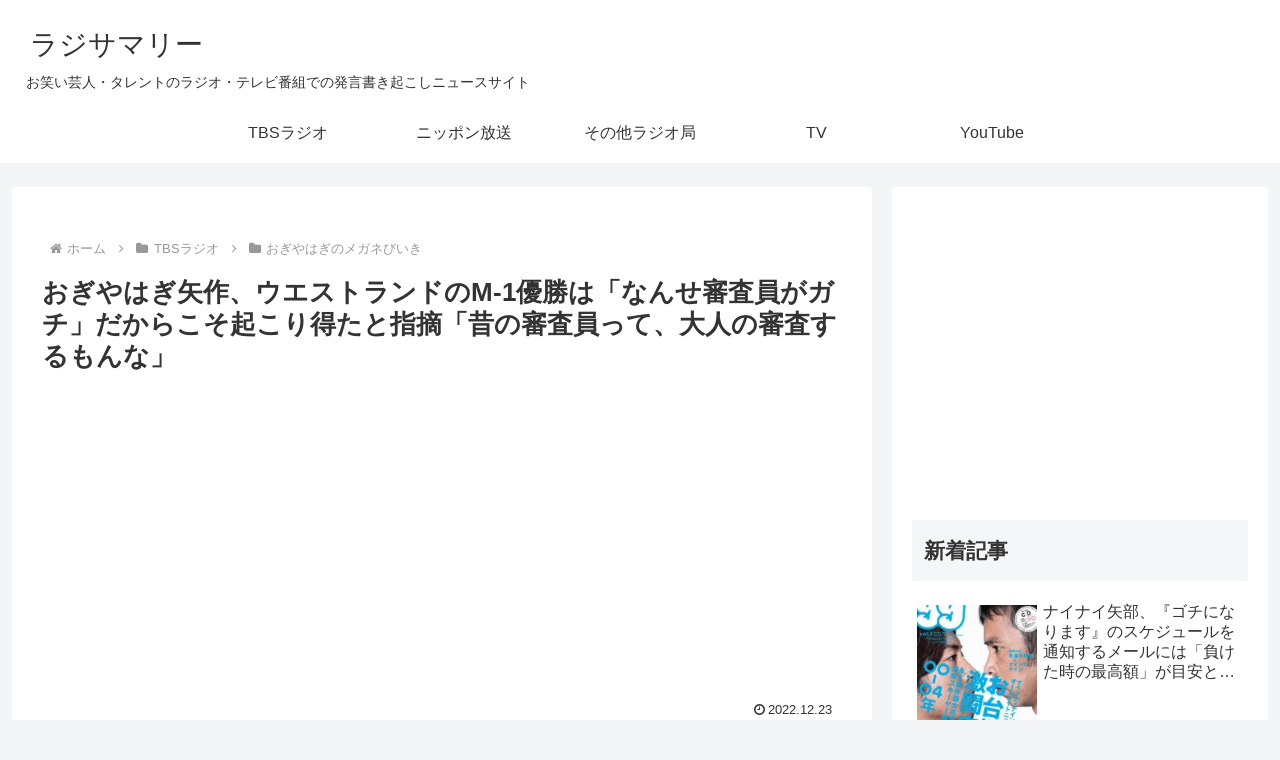

--- FILE ---
content_type: text/html; charset=utf-8
request_url: https://www.google.com/recaptcha/api2/anchor?ar=1&k=6LdeQxYbAAAAAJXnjADKzqdwQd__EfMJeQGMUhcK&co=aHR0cHM6Ly9yYWRzdW0uY29tOjQ0Mw..&hl=en&v=PoyoqOPhxBO7pBk68S4YbpHZ&size=invisible&anchor-ms=20000&execute-ms=30000&cb=p0whidm9nq4m
body_size: 48672
content:
<!DOCTYPE HTML><html dir="ltr" lang="en"><head><meta http-equiv="Content-Type" content="text/html; charset=UTF-8">
<meta http-equiv="X-UA-Compatible" content="IE=edge">
<title>reCAPTCHA</title>
<style type="text/css">
/* cyrillic-ext */
@font-face {
  font-family: 'Roboto';
  font-style: normal;
  font-weight: 400;
  font-stretch: 100%;
  src: url(//fonts.gstatic.com/s/roboto/v48/KFO7CnqEu92Fr1ME7kSn66aGLdTylUAMa3GUBHMdazTgWw.woff2) format('woff2');
  unicode-range: U+0460-052F, U+1C80-1C8A, U+20B4, U+2DE0-2DFF, U+A640-A69F, U+FE2E-FE2F;
}
/* cyrillic */
@font-face {
  font-family: 'Roboto';
  font-style: normal;
  font-weight: 400;
  font-stretch: 100%;
  src: url(//fonts.gstatic.com/s/roboto/v48/KFO7CnqEu92Fr1ME7kSn66aGLdTylUAMa3iUBHMdazTgWw.woff2) format('woff2');
  unicode-range: U+0301, U+0400-045F, U+0490-0491, U+04B0-04B1, U+2116;
}
/* greek-ext */
@font-face {
  font-family: 'Roboto';
  font-style: normal;
  font-weight: 400;
  font-stretch: 100%;
  src: url(//fonts.gstatic.com/s/roboto/v48/KFO7CnqEu92Fr1ME7kSn66aGLdTylUAMa3CUBHMdazTgWw.woff2) format('woff2');
  unicode-range: U+1F00-1FFF;
}
/* greek */
@font-face {
  font-family: 'Roboto';
  font-style: normal;
  font-weight: 400;
  font-stretch: 100%;
  src: url(//fonts.gstatic.com/s/roboto/v48/KFO7CnqEu92Fr1ME7kSn66aGLdTylUAMa3-UBHMdazTgWw.woff2) format('woff2');
  unicode-range: U+0370-0377, U+037A-037F, U+0384-038A, U+038C, U+038E-03A1, U+03A3-03FF;
}
/* math */
@font-face {
  font-family: 'Roboto';
  font-style: normal;
  font-weight: 400;
  font-stretch: 100%;
  src: url(//fonts.gstatic.com/s/roboto/v48/KFO7CnqEu92Fr1ME7kSn66aGLdTylUAMawCUBHMdazTgWw.woff2) format('woff2');
  unicode-range: U+0302-0303, U+0305, U+0307-0308, U+0310, U+0312, U+0315, U+031A, U+0326-0327, U+032C, U+032F-0330, U+0332-0333, U+0338, U+033A, U+0346, U+034D, U+0391-03A1, U+03A3-03A9, U+03B1-03C9, U+03D1, U+03D5-03D6, U+03F0-03F1, U+03F4-03F5, U+2016-2017, U+2034-2038, U+203C, U+2040, U+2043, U+2047, U+2050, U+2057, U+205F, U+2070-2071, U+2074-208E, U+2090-209C, U+20D0-20DC, U+20E1, U+20E5-20EF, U+2100-2112, U+2114-2115, U+2117-2121, U+2123-214F, U+2190, U+2192, U+2194-21AE, U+21B0-21E5, U+21F1-21F2, U+21F4-2211, U+2213-2214, U+2216-22FF, U+2308-230B, U+2310, U+2319, U+231C-2321, U+2336-237A, U+237C, U+2395, U+239B-23B7, U+23D0, U+23DC-23E1, U+2474-2475, U+25AF, U+25B3, U+25B7, U+25BD, U+25C1, U+25CA, U+25CC, U+25FB, U+266D-266F, U+27C0-27FF, U+2900-2AFF, U+2B0E-2B11, U+2B30-2B4C, U+2BFE, U+3030, U+FF5B, U+FF5D, U+1D400-1D7FF, U+1EE00-1EEFF;
}
/* symbols */
@font-face {
  font-family: 'Roboto';
  font-style: normal;
  font-weight: 400;
  font-stretch: 100%;
  src: url(//fonts.gstatic.com/s/roboto/v48/KFO7CnqEu92Fr1ME7kSn66aGLdTylUAMaxKUBHMdazTgWw.woff2) format('woff2');
  unicode-range: U+0001-000C, U+000E-001F, U+007F-009F, U+20DD-20E0, U+20E2-20E4, U+2150-218F, U+2190, U+2192, U+2194-2199, U+21AF, U+21E6-21F0, U+21F3, U+2218-2219, U+2299, U+22C4-22C6, U+2300-243F, U+2440-244A, U+2460-24FF, U+25A0-27BF, U+2800-28FF, U+2921-2922, U+2981, U+29BF, U+29EB, U+2B00-2BFF, U+4DC0-4DFF, U+FFF9-FFFB, U+10140-1018E, U+10190-1019C, U+101A0, U+101D0-101FD, U+102E0-102FB, U+10E60-10E7E, U+1D2C0-1D2D3, U+1D2E0-1D37F, U+1F000-1F0FF, U+1F100-1F1AD, U+1F1E6-1F1FF, U+1F30D-1F30F, U+1F315, U+1F31C, U+1F31E, U+1F320-1F32C, U+1F336, U+1F378, U+1F37D, U+1F382, U+1F393-1F39F, U+1F3A7-1F3A8, U+1F3AC-1F3AF, U+1F3C2, U+1F3C4-1F3C6, U+1F3CA-1F3CE, U+1F3D4-1F3E0, U+1F3ED, U+1F3F1-1F3F3, U+1F3F5-1F3F7, U+1F408, U+1F415, U+1F41F, U+1F426, U+1F43F, U+1F441-1F442, U+1F444, U+1F446-1F449, U+1F44C-1F44E, U+1F453, U+1F46A, U+1F47D, U+1F4A3, U+1F4B0, U+1F4B3, U+1F4B9, U+1F4BB, U+1F4BF, U+1F4C8-1F4CB, U+1F4D6, U+1F4DA, U+1F4DF, U+1F4E3-1F4E6, U+1F4EA-1F4ED, U+1F4F7, U+1F4F9-1F4FB, U+1F4FD-1F4FE, U+1F503, U+1F507-1F50B, U+1F50D, U+1F512-1F513, U+1F53E-1F54A, U+1F54F-1F5FA, U+1F610, U+1F650-1F67F, U+1F687, U+1F68D, U+1F691, U+1F694, U+1F698, U+1F6AD, U+1F6B2, U+1F6B9-1F6BA, U+1F6BC, U+1F6C6-1F6CF, U+1F6D3-1F6D7, U+1F6E0-1F6EA, U+1F6F0-1F6F3, U+1F6F7-1F6FC, U+1F700-1F7FF, U+1F800-1F80B, U+1F810-1F847, U+1F850-1F859, U+1F860-1F887, U+1F890-1F8AD, U+1F8B0-1F8BB, U+1F8C0-1F8C1, U+1F900-1F90B, U+1F93B, U+1F946, U+1F984, U+1F996, U+1F9E9, U+1FA00-1FA6F, U+1FA70-1FA7C, U+1FA80-1FA89, U+1FA8F-1FAC6, U+1FACE-1FADC, U+1FADF-1FAE9, U+1FAF0-1FAF8, U+1FB00-1FBFF;
}
/* vietnamese */
@font-face {
  font-family: 'Roboto';
  font-style: normal;
  font-weight: 400;
  font-stretch: 100%;
  src: url(//fonts.gstatic.com/s/roboto/v48/KFO7CnqEu92Fr1ME7kSn66aGLdTylUAMa3OUBHMdazTgWw.woff2) format('woff2');
  unicode-range: U+0102-0103, U+0110-0111, U+0128-0129, U+0168-0169, U+01A0-01A1, U+01AF-01B0, U+0300-0301, U+0303-0304, U+0308-0309, U+0323, U+0329, U+1EA0-1EF9, U+20AB;
}
/* latin-ext */
@font-face {
  font-family: 'Roboto';
  font-style: normal;
  font-weight: 400;
  font-stretch: 100%;
  src: url(//fonts.gstatic.com/s/roboto/v48/KFO7CnqEu92Fr1ME7kSn66aGLdTylUAMa3KUBHMdazTgWw.woff2) format('woff2');
  unicode-range: U+0100-02BA, U+02BD-02C5, U+02C7-02CC, U+02CE-02D7, U+02DD-02FF, U+0304, U+0308, U+0329, U+1D00-1DBF, U+1E00-1E9F, U+1EF2-1EFF, U+2020, U+20A0-20AB, U+20AD-20C0, U+2113, U+2C60-2C7F, U+A720-A7FF;
}
/* latin */
@font-face {
  font-family: 'Roboto';
  font-style: normal;
  font-weight: 400;
  font-stretch: 100%;
  src: url(//fonts.gstatic.com/s/roboto/v48/KFO7CnqEu92Fr1ME7kSn66aGLdTylUAMa3yUBHMdazQ.woff2) format('woff2');
  unicode-range: U+0000-00FF, U+0131, U+0152-0153, U+02BB-02BC, U+02C6, U+02DA, U+02DC, U+0304, U+0308, U+0329, U+2000-206F, U+20AC, U+2122, U+2191, U+2193, U+2212, U+2215, U+FEFF, U+FFFD;
}
/* cyrillic-ext */
@font-face {
  font-family: 'Roboto';
  font-style: normal;
  font-weight: 500;
  font-stretch: 100%;
  src: url(//fonts.gstatic.com/s/roboto/v48/KFO7CnqEu92Fr1ME7kSn66aGLdTylUAMa3GUBHMdazTgWw.woff2) format('woff2');
  unicode-range: U+0460-052F, U+1C80-1C8A, U+20B4, U+2DE0-2DFF, U+A640-A69F, U+FE2E-FE2F;
}
/* cyrillic */
@font-face {
  font-family: 'Roboto';
  font-style: normal;
  font-weight: 500;
  font-stretch: 100%;
  src: url(//fonts.gstatic.com/s/roboto/v48/KFO7CnqEu92Fr1ME7kSn66aGLdTylUAMa3iUBHMdazTgWw.woff2) format('woff2');
  unicode-range: U+0301, U+0400-045F, U+0490-0491, U+04B0-04B1, U+2116;
}
/* greek-ext */
@font-face {
  font-family: 'Roboto';
  font-style: normal;
  font-weight: 500;
  font-stretch: 100%;
  src: url(//fonts.gstatic.com/s/roboto/v48/KFO7CnqEu92Fr1ME7kSn66aGLdTylUAMa3CUBHMdazTgWw.woff2) format('woff2');
  unicode-range: U+1F00-1FFF;
}
/* greek */
@font-face {
  font-family: 'Roboto';
  font-style: normal;
  font-weight: 500;
  font-stretch: 100%;
  src: url(//fonts.gstatic.com/s/roboto/v48/KFO7CnqEu92Fr1ME7kSn66aGLdTylUAMa3-UBHMdazTgWw.woff2) format('woff2');
  unicode-range: U+0370-0377, U+037A-037F, U+0384-038A, U+038C, U+038E-03A1, U+03A3-03FF;
}
/* math */
@font-face {
  font-family: 'Roboto';
  font-style: normal;
  font-weight: 500;
  font-stretch: 100%;
  src: url(//fonts.gstatic.com/s/roboto/v48/KFO7CnqEu92Fr1ME7kSn66aGLdTylUAMawCUBHMdazTgWw.woff2) format('woff2');
  unicode-range: U+0302-0303, U+0305, U+0307-0308, U+0310, U+0312, U+0315, U+031A, U+0326-0327, U+032C, U+032F-0330, U+0332-0333, U+0338, U+033A, U+0346, U+034D, U+0391-03A1, U+03A3-03A9, U+03B1-03C9, U+03D1, U+03D5-03D6, U+03F0-03F1, U+03F4-03F5, U+2016-2017, U+2034-2038, U+203C, U+2040, U+2043, U+2047, U+2050, U+2057, U+205F, U+2070-2071, U+2074-208E, U+2090-209C, U+20D0-20DC, U+20E1, U+20E5-20EF, U+2100-2112, U+2114-2115, U+2117-2121, U+2123-214F, U+2190, U+2192, U+2194-21AE, U+21B0-21E5, U+21F1-21F2, U+21F4-2211, U+2213-2214, U+2216-22FF, U+2308-230B, U+2310, U+2319, U+231C-2321, U+2336-237A, U+237C, U+2395, U+239B-23B7, U+23D0, U+23DC-23E1, U+2474-2475, U+25AF, U+25B3, U+25B7, U+25BD, U+25C1, U+25CA, U+25CC, U+25FB, U+266D-266F, U+27C0-27FF, U+2900-2AFF, U+2B0E-2B11, U+2B30-2B4C, U+2BFE, U+3030, U+FF5B, U+FF5D, U+1D400-1D7FF, U+1EE00-1EEFF;
}
/* symbols */
@font-face {
  font-family: 'Roboto';
  font-style: normal;
  font-weight: 500;
  font-stretch: 100%;
  src: url(//fonts.gstatic.com/s/roboto/v48/KFO7CnqEu92Fr1ME7kSn66aGLdTylUAMaxKUBHMdazTgWw.woff2) format('woff2');
  unicode-range: U+0001-000C, U+000E-001F, U+007F-009F, U+20DD-20E0, U+20E2-20E4, U+2150-218F, U+2190, U+2192, U+2194-2199, U+21AF, U+21E6-21F0, U+21F3, U+2218-2219, U+2299, U+22C4-22C6, U+2300-243F, U+2440-244A, U+2460-24FF, U+25A0-27BF, U+2800-28FF, U+2921-2922, U+2981, U+29BF, U+29EB, U+2B00-2BFF, U+4DC0-4DFF, U+FFF9-FFFB, U+10140-1018E, U+10190-1019C, U+101A0, U+101D0-101FD, U+102E0-102FB, U+10E60-10E7E, U+1D2C0-1D2D3, U+1D2E0-1D37F, U+1F000-1F0FF, U+1F100-1F1AD, U+1F1E6-1F1FF, U+1F30D-1F30F, U+1F315, U+1F31C, U+1F31E, U+1F320-1F32C, U+1F336, U+1F378, U+1F37D, U+1F382, U+1F393-1F39F, U+1F3A7-1F3A8, U+1F3AC-1F3AF, U+1F3C2, U+1F3C4-1F3C6, U+1F3CA-1F3CE, U+1F3D4-1F3E0, U+1F3ED, U+1F3F1-1F3F3, U+1F3F5-1F3F7, U+1F408, U+1F415, U+1F41F, U+1F426, U+1F43F, U+1F441-1F442, U+1F444, U+1F446-1F449, U+1F44C-1F44E, U+1F453, U+1F46A, U+1F47D, U+1F4A3, U+1F4B0, U+1F4B3, U+1F4B9, U+1F4BB, U+1F4BF, U+1F4C8-1F4CB, U+1F4D6, U+1F4DA, U+1F4DF, U+1F4E3-1F4E6, U+1F4EA-1F4ED, U+1F4F7, U+1F4F9-1F4FB, U+1F4FD-1F4FE, U+1F503, U+1F507-1F50B, U+1F50D, U+1F512-1F513, U+1F53E-1F54A, U+1F54F-1F5FA, U+1F610, U+1F650-1F67F, U+1F687, U+1F68D, U+1F691, U+1F694, U+1F698, U+1F6AD, U+1F6B2, U+1F6B9-1F6BA, U+1F6BC, U+1F6C6-1F6CF, U+1F6D3-1F6D7, U+1F6E0-1F6EA, U+1F6F0-1F6F3, U+1F6F7-1F6FC, U+1F700-1F7FF, U+1F800-1F80B, U+1F810-1F847, U+1F850-1F859, U+1F860-1F887, U+1F890-1F8AD, U+1F8B0-1F8BB, U+1F8C0-1F8C1, U+1F900-1F90B, U+1F93B, U+1F946, U+1F984, U+1F996, U+1F9E9, U+1FA00-1FA6F, U+1FA70-1FA7C, U+1FA80-1FA89, U+1FA8F-1FAC6, U+1FACE-1FADC, U+1FADF-1FAE9, U+1FAF0-1FAF8, U+1FB00-1FBFF;
}
/* vietnamese */
@font-face {
  font-family: 'Roboto';
  font-style: normal;
  font-weight: 500;
  font-stretch: 100%;
  src: url(//fonts.gstatic.com/s/roboto/v48/KFO7CnqEu92Fr1ME7kSn66aGLdTylUAMa3OUBHMdazTgWw.woff2) format('woff2');
  unicode-range: U+0102-0103, U+0110-0111, U+0128-0129, U+0168-0169, U+01A0-01A1, U+01AF-01B0, U+0300-0301, U+0303-0304, U+0308-0309, U+0323, U+0329, U+1EA0-1EF9, U+20AB;
}
/* latin-ext */
@font-face {
  font-family: 'Roboto';
  font-style: normal;
  font-weight: 500;
  font-stretch: 100%;
  src: url(//fonts.gstatic.com/s/roboto/v48/KFO7CnqEu92Fr1ME7kSn66aGLdTylUAMa3KUBHMdazTgWw.woff2) format('woff2');
  unicode-range: U+0100-02BA, U+02BD-02C5, U+02C7-02CC, U+02CE-02D7, U+02DD-02FF, U+0304, U+0308, U+0329, U+1D00-1DBF, U+1E00-1E9F, U+1EF2-1EFF, U+2020, U+20A0-20AB, U+20AD-20C0, U+2113, U+2C60-2C7F, U+A720-A7FF;
}
/* latin */
@font-face {
  font-family: 'Roboto';
  font-style: normal;
  font-weight: 500;
  font-stretch: 100%;
  src: url(//fonts.gstatic.com/s/roboto/v48/KFO7CnqEu92Fr1ME7kSn66aGLdTylUAMa3yUBHMdazQ.woff2) format('woff2');
  unicode-range: U+0000-00FF, U+0131, U+0152-0153, U+02BB-02BC, U+02C6, U+02DA, U+02DC, U+0304, U+0308, U+0329, U+2000-206F, U+20AC, U+2122, U+2191, U+2193, U+2212, U+2215, U+FEFF, U+FFFD;
}
/* cyrillic-ext */
@font-face {
  font-family: 'Roboto';
  font-style: normal;
  font-weight: 900;
  font-stretch: 100%;
  src: url(//fonts.gstatic.com/s/roboto/v48/KFO7CnqEu92Fr1ME7kSn66aGLdTylUAMa3GUBHMdazTgWw.woff2) format('woff2');
  unicode-range: U+0460-052F, U+1C80-1C8A, U+20B4, U+2DE0-2DFF, U+A640-A69F, U+FE2E-FE2F;
}
/* cyrillic */
@font-face {
  font-family: 'Roboto';
  font-style: normal;
  font-weight: 900;
  font-stretch: 100%;
  src: url(//fonts.gstatic.com/s/roboto/v48/KFO7CnqEu92Fr1ME7kSn66aGLdTylUAMa3iUBHMdazTgWw.woff2) format('woff2');
  unicode-range: U+0301, U+0400-045F, U+0490-0491, U+04B0-04B1, U+2116;
}
/* greek-ext */
@font-face {
  font-family: 'Roboto';
  font-style: normal;
  font-weight: 900;
  font-stretch: 100%;
  src: url(//fonts.gstatic.com/s/roboto/v48/KFO7CnqEu92Fr1ME7kSn66aGLdTylUAMa3CUBHMdazTgWw.woff2) format('woff2');
  unicode-range: U+1F00-1FFF;
}
/* greek */
@font-face {
  font-family: 'Roboto';
  font-style: normal;
  font-weight: 900;
  font-stretch: 100%;
  src: url(//fonts.gstatic.com/s/roboto/v48/KFO7CnqEu92Fr1ME7kSn66aGLdTylUAMa3-UBHMdazTgWw.woff2) format('woff2');
  unicode-range: U+0370-0377, U+037A-037F, U+0384-038A, U+038C, U+038E-03A1, U+03A3-03FF;
}
/* math */
@font-face {
  font-family: 'Roboto';
  font-style: normal;
  font-weight: 900;
  font-stretch: 100%;
  src: url(//fonts.gstatic.com/s/roboto/v48/KFO7CnqEu92Fr1ME7kSn66aGLdTylUAMawCUBHMdazTgWw.woff2) format('woff2');
  unicode-range: U+0302-0303, U+0305, U+0307-0308, U+0310, U+0312, U+0315, U+031A, U+0326-0327, U+032C, U+032F-0330, U+0332-0333, U+0338, U+033A, U+0346, U+034D, U+0391-03A1, U+03A3-03A9, U+03B1-03C9, U+03D1, U+03D5-03D6, U+03F0-03F1, U+03F4-03F5, U+2016-2017, U+2034-2038, U+203C, U+2040, U+2043, U+2047, U+2050, U+2057, U+205F, U+2070-2071, U+2074-208E, U+2090-209C, U+20D0-20DC, U+20E1, U+20E5-20EF, U+2100-2112, U+2114-2115, U+2117-2121, U+2123-214F, U+2190, U+2192, U+2194-21AE, U+21B0-21E5, U+21F1-21F2, U+21F4-2211, U+2213-2214, U+2216-22FF, U+2308-230B, U+2310, U+2319, U+231C-2321, U+2336-237A, U+237C, U+2395, U+239B-23B7, U+23D0, U+23DC-23E1, U+2474-2475, U+25AF, U+25B3, U+25B7, U+25BD, U+25C1, U+25CA, U+25CC, U+25FB, U+266D-266F, U+27C0-27FF, U+2900-2AFF, U+2B0E-2B11, U+2B30-2B4C, U+2BFE, U+3030, U+FF5B, U+FF5D, U+1D400-1D7FF, U+1EE00-1EEFF;
}
/* symbols */
@font-face {
  font-family: 'Roboto';
  font-style: normal;
  font-weight: 900;
  font-stretch: 100%;
  src: url(//fonts.gstatic.com/s/roboto/v48/KFO7CnqEu92Fr1ME7kSn66aGLdTylUAMaxKUBHMdazTgWw.woff2) format('woff2');
  unicode-range: U+0001-000C, U+000E-001F, U+007F-009F, U+20DD-20E0, U+20E2-20E4, U+2150-218F, U+2190, U+2192, U+2194-2199, U+21AF, U+21E6-21F0, U+21F3, U+2218-2219, U+2299, U+22C4-22C6, U+2300-243F, U+2440-244A, U+2460-24FF, U+25A0-27BF, U+2800-28FF, U+2921-2922, U+2981, U+29BF, U+29EB, U+2B00-2BFF, U+4DC0-4DFF, U+FFF9-FFFB, U+10140-1018E, U+10190-1019C, U+101A0, U+101D0-101FD, U+102E0-102FB, U+10E60-10E7E, U+1D2C0-1D2D3, U+1D2E0-1D37F, U+1F000-1F0FF, U+1F100-1F1AD, U+1F1E6-1F1FF, U+1F30D-1F30F, U+1F315, U+1F31C, U+1F31E, U+1F320-1F32C, U+1F336, U+1F378, U+1F37D, U+1F382, U+1F393-1F39F, U+1F3A7-1F3A8, U+1F3AC-1F3AF, U+1F3C2, U+1F3C4-1F3C6, U+1F3CA-1F3CE, U+1F3D4-1F3E0, U+1F3ED, U+1F3F1-1F3F3, U+1F3F5-1F3F7, U+1F408, U+1F415, U+1F41F, U+1F426, U+1F43F, U+1F441-1F442, U+1F444, U+1F446-1F449, U+1F44C-1F44E, U+1F453, U+1F46A, U+1F47D, U+1F4A3, U+1F4B0, U+1F4B3, U+1F4B9, U+1F4BB, U+1F4BF, U+1F4C8-1F4CB, U+1F4D6, U+1F4DA, U+1F4DF, U+1F4E3-1F4E6, U+1F4EA-1F4ED, U+1F4F7, U+1F4F9-1F4FB, U+1F4FD-1F4FE, U+1F503, U+1F507-1F50B, U+1F50D, U+1F512-1F513, U+1F53E-1F54A, U+1F54F-1F5FA, U+1F610, U+1F650-1F67F, U+1F687, U+1F68D, U+1F691, U+1F694, U+1F698, U+1F6AD, U+1F6B2, U+1F6B9-1F6BA, U+1F6BC, U+1F6C6-1F6CF, U+1F6D3-1F6D7, U+1F6E0-1F6EA, U+1F6F0-1F6F3, U+1F6F7-1F6FC, U+1F700-1F7FF, U+1F800-1F80B, U+1F810-1F847, U+1F850-1F859, U+1F860-1F887, U+1F890-1F8AD, U+1F8B0-1F8BB, U+1F8C0-1F8C1, U+1F900-1F90B, U+1F93B, U+1F946, U+1F984, U+1F996, U+1F9E9, U+1FA00-1FA6F, U+1FA70-1FA7C, U+1FA80-1FA89, U+1FA8F-1FAC6, U+1FACE-1FADC, U+1FADF-1FAE9, U+1FAF0-1FAF8, U+1FB00-1FBFF;
}
/* vietnamese */
@font-face {
  font-family: 'Roboto';
  font-style: normal;
  font-weight: 900;
  font-stretch: 100%;
  src: url(//fonts.gstatic.com/s/roboto/v48/KFO7CnqEu92Fr1ME7kSn66aGLdTylUAMa3OUBHMdazTgWw.woff2) format('woff2');
  unicode-range: U+0102-0103, U+0110-0111, U+0128-0129, U+0168-0169, U+01A0-01A1, U+01AF-01B0, U+0300-0301, U+0303-0304, U+0308-0309, U+0323, U+0329, U+1EA0-1EF9, U+20AB;
}
/* latin-ext */
@font-face {
  font-family: 'Roboto';
  font-style: normal;
  font-weight: 900;
  font-stretch: 100%;
  src: url(//fonts.gstatic.com/s/roboto/v48/KFO7CnqEu92Fr1ME7kSn66aGLdTylUAMa3KUBHMdazTgWw.woff2) format('woff2');
  unicode-range: U+0100-02BA, U+02BD-02C5, U+02C7-02CC, U+02CE-02D7, U+02DD-02FF, U+0304, U+0308, U+0329, U+1D00-1DBF, U+1E00-1E9F, U+1EF2-1EFF, U+2020, U+20A0-20AB, U+20AD-20C0, U+2113, U+2C60-2C7F, U+A720-A7FF;
}
/* latin */
@font-face {
  font-family: 'Roboto';
  font-style: normal;
  font-weight: 900;
  font-stretch: 100%;
  src: url(//fonts.gstatic.com/s/roboto/v48/KFO7CnqEu92Fr1ME7kSn66aGLdTylUAMa3yUBHMdazQ.woff2) format('woff2');
  unicode-range: U+0000-00FF, U+0131, U+0152-0153, U+02BB-02BC, U+02C6, U+02DA, U+02DC, U+0304, U+0308, U+0329, U+2000-206F, U+20AC, U+2122, U+2191, U+2193, U+2212, U+2215, U+FEFF, U+FFFD;
}

</style>
<link rel="stylesheet" type="text/css" href="https://www.gstatic.com/recaptcha/releases/PoyoqOPhxBO7pBk68S4YbpHZ/styles__ltr.css">
<script nonce="sG4Z7nGGa44iKq-ukkfJ1Q" type="text/javascript">window['__recaptcha_api'] = 'https://www.google.com/recaptcha/api2/';</script>
<script type="text/javascript" src="https://www.gstatic.com/recaptcha/releases/PoyoqOPhxBO7pBk68S4YbpHZ/recaptcha__en.js" nonce="sG4Z7nGGa44iKq-ukkfJ1Q">
      
    </script></head>
<body><div id="rc-anchor-alert" class="rc-anchor-alert"></div>
<input type="hidden" id="recaptcha-token" value="[base64]">
<script type="text/javascript" nonce="sG4Z7nGGa44iKq-ukkfJ1Q">
      recaptcha.anchor.Main.init("[\x22ainput\x22,[\x22bgdata\x22,\x22\x22,\[base64]/[base64]/[base64]/bmV3IHJbeF0oY1swXSk6RT09Mj9uZXcgclt4XShjWzBdLGNbMV0pOkU9PTM/bmV3IHJbeF0oY1swXSxjWzFdLGNbMl0pOkU9PTQ/[base64]/[base64]/[base64]/[base64]/[base64]/[base64]/[base64]/[base64]\x22,\[base64]\x22,\x22QC1QJcKZw5nCojJbw5bDuMKFw4fCqGogcMOSfx04ch0Jw7cvc1ZSYMKyw49AF2hua2PDhcKtw4/Cl8K4w6tHVwguwrPCqDrClijDh8OLwqwyBsOlEVJnw51QM8KnwpguIcOgw40uwo3DiUzCksOSA8OCX8KVNsKSccK9V8OiwrwXDxLDg3zDlBgCwr9rwpI3AW4kHMKjFcORGcO0TMO8ZsOHwoPCgV/CgsKawq0casOcKsKbwpQZNMKbdcOMwq3DuTg8woEQaBPDg8KAXsOHDMOtwohZw6HCp8OABQZOXcKyM8OLRcKOMgBBGsKFw6bCizvDlMOswpNHD8KxA14qZMOEwoLCgsOmdMOGw4URAcONw5IMQXXDlULDn8O/[base64]/DvURrwo/DugDCoFVuwo7CoA0DHzTDikp2wq3Du3TCj8KowrwITsKawqpUOyvDgTzDvU9+PcKsw5sUXcOpCBksLD5YJgjCgmRUJMO4KsOdwrEDGXkUwr0DwpzCpXd4GMOQf8KRfC/[base64]/[base64]/[base64]/NMOsw6QTw5lGb3bCnMOlwodMJR/CoD5UwrHDscKPM8OGwpR7MMKjwonDsMOkw73DgTDCuMKDwp94RirDr8KqQsKbA8KPTS1pETV0LwzCucKRw4/CrjjDu8KtwrZGccOPwpdqMcKzfMOoPsONEE/DuWrDoMOpPEnDr8KFJWIlfsKzLjlrcsKoOSfDisOuw6I4w6jCosOuwpYzwrQNwqHDh0LDp3rCtsK0FcKEMDvDmMK4MkPCm8KfDsKbw60Xw4VIT2szwr0qEgfCgcKNw4XDu01fwoRgQMK5EcO1H8K/wr8bOGI3wrnDlcKtAMKWw5/ChMOxWmBTTMKlw7/DiMK7w5fCo8KlT0nCrMKTw4fCm3vDjR/DnicweRjDqcOdwqUWBsKVw5J8CcOIHsOswrwWZlXCqzzCiE/ClGzDv8OKBhnChDQZw5rCqg3Ci8OhMUYSw73ClMOdw44fw6RNDFFbUC9sd8KOw6Z2w4Egw4LDixl0w4Isw51cwqs+wqfCscK5I8OvIlhWGMKPwp58GMO8w4fDocKaw5VwIsOrw7ZxagR8CsKwQX/ChMKYwoJMw5h6w7LDrcOZMMKASXnDnMOlwqgoH8OKYglFM8KSXFEmBmsaXsKUVk/[base64]/DjSFow7ogEA7CmkwxBcOCw5Rhw5XCssOKUsO/Ez/Dh0pwwqrDrMKKT0J7w6nCjm0vw6zCvkfDj8Kyw5AQK8KlwrhCXcOCdRfCqRFQwpxow5lIwqHDnQrDrcOuPg7DgGnDgRDDrnHCp3FbwqY9fnjCuybCjAoVbMKqw4jDsMKbDSTCuUFiw6XCisOhwpNvbmnDkMKyGcKWIsOpw7BVAg/DqsKPTEDCucKOFWscEcOdw4LDmQ7Cq8Knwo7Cgi/CrEcYw5fDncK8dMK2w4TDucKIw5fCs23DnSwuG8OkO0zCokLDu0ApCMK9Lhk+w5lhPA5/JMOwwqDCvcKXX8K6w7nDrHIiwoYawqTCsBHDu8OswpRMwqLDgSrDoTPDumNKWsOOL2DCkCbDrB3CmsOcw50Fw6fCtMOjMg7DjjVuw61qbcK3KxTDqwsubXrDtcKBeWpywoxEw79/wqEnwptKa8KMMsOuw6sxwq4iMsKBfMO/wrc9w4LDlX93wrl5wrbDssK7w7jCvTFrw6LCtsOLG8Kww53ChcOGw64XajkfE8O9dMONEA8TwrYQJcO6wo/DmjUMKyjCtcKBwqRUGsK0WF3Dg8KpPm1cwolYwpjDpVvCjnpuBjjCmMKIE8KowqMBZAx2MxAASsKOw595E8O3FsOWZBJKw5TDlcKtwpUqMUzCizzCl8KANzlSYMK+OwrCqUPCn194dwc/w57Cg8KHwqnDgE7CocOFwrQ0DcK8w7jDkGjCncKVfMK6w4IaAMKwwr/DpQ/DmR3Cj8KCw6rCsh3DhMKcaMOKw4nCtUMYGMKEwptCSsOoRTNmbcK8w7MNwpJVw6PDiVUmwp/DkFBgaF8HAsKzHAYxCkbDk3dITT9rPTU6YibCnxzDrA3CpBrDsMKhHTTDow/DjSptw6HDkTsMwrF1w6zDsXfDs31OeG3Du0ogworDoGTDm8OUV1/[base64]/ChsOpHsKRImMrLBjCtMOew4XDgANORyJ5JMOfPzQHwqzDvxbCgcOewqDDh8OUw7vCpDPDpwZKw5HDnhvDrnsfw4LCqsKoQcK4w53DkcOkw6ERwphyw4jDi3Yjw4tawpNrdcKDwpLDj8O/ZsKWwpHDkAzDu8KEw4jCtcK5KCnCnsOHw4hHw71sw5J6w4Mdw6PDh2/CtcK8w6PDqsKlw7vDv8ONw51pwqPDkX3Dl3M6w43DqzfCssO1BAQcXwnDpX7CiFkkPF1Ow6nCs8KLw7/DlMKEIcOPHTETw5h6w4V/w7TDqcOYw6RTD8KhVF4mE8Ofw64sw6wDVh5Qw58mVcOZw7AzwrrDvMKCw5MxworDjsOnZsOqDsKbXMK6w73DhMONwrITZhQlU3UCQ8OBw6zCpsK1wqjDosKow4wbwoZKBE4AWwzCvh9Yw74qHMONwp7CsSvDncKqcx7CicKMwq7Cn8KPA8O/w4fDt8OJw53DpUnCr0QRwp7DlMO0wrkgw70Yw4LCu8O4w5QQXcK7MsOeGsK1w5vDm1U8aHgGw6fCrD0VwpzCkcO0wpt7CMOBw4UPw5zCi8K3w5xiwoQqcixlLMKFw4tjwqAhbFvDl8KhCUMiw5M4D0zCmcOlw7dWO8KjwqPDky8Xw4Nxw4/[base64]/[base64]/[base64]/DnTnCgcO+w4bDvADDqsONNsOAN8KWw6gIU08Aw5dvwpsaaU/DpmvCp1fDli3ClhbCu8KpCMOIw5ZswrLCj0bDrcKSw6xxwoXCu8O+JkRkNsOhCsKGwqgjwq8gw5ghEkDDjRHDjcOxXgDDvcO1bVIUw7BtaMOqw60pw5dWdUsYw7bDkzvDlwbDlcOtMsOfO2bDuitMf8KbwqbDuMOTwqrCih9rORzDgUHClMKiw7vDkjrCsR/CkMKbAhrDjGnCl3jDsD7CnlDDj8ObwqgcRMKsd2DCs3NxWxbCrcK5w6Iuwp0GZcORwq92woPCvcOAwpIZwrbDisOfw63Ctn7CgSMUwrzDhgHCmC04QXZDfmoFwrluYcO9wrlRw4xIwoPDoy/DjnFULgJMw73CjsOdAi8GwoTCpsKIw57ClMKZEm3CncKDFE7CjzfDunrDvMOlw7nCnjFpw7QTXAxKN8KvOmfDr38meUjCncKcwoHDtsKGfjTDsMOzw4g1C8Kww5TDl8Oiw6/ChcKnVMOHw4pcwqkWwqXCjMO2wr/DvcKfwqLDl8KUwrXDhUV5UBvCjMOXTsO8D2FSwqFbwpLCscKRw6TDqTzCn8KcwofDuTNHKQktD1XCsWHDq8O0w68/[base64]/[base64]/w6zDrwEYwoDClC3DscOwJ3V2w5twIMOkw61qFsOiY8KvVMKHwo3Cu8KBwp0DMMOKw5srD1/CtxgDFkjDvwIVYsKPB8OJYhQuwpJ3wrLDrMODY8OWw4/[base64]/XMKqJwljPEM/wqtDw5stw7hgwpzCkBzCrsK/w40uwqRQBcOVKSHDqzQDworCv8KhwqDChyPDgAYgU8OqdsKKPMK+cMOAABbCmz8AOj4GemjDoyNWwpbDjMOTQ8K4wqozXMOZDsKFNcKfFHhMQTZvbivDol4RwqVRw4/Cn1t4W8K1w4/DocOpK8Orw4tPCxcrOMOhwozCnCLDuyvDl8OnZE4Twp0Swpw3bMKxdCnCi8Oew6jCvx3ChVlmw6vDv1/Dlw7DmwRpwpvCrMOhwoEkw40TI8KiN2rDscKiEcOow5fDjzMGwqbDmsK4Ui8yA8KyMUQiE8OFdUDChMKbw7HDvThFJShdw4zChMOGwpd3wpnDvQnCtA5Xwq/Cuwl1w6sQQBx2M2fDkcOswozCkcKhwqEpMirDtBUUwqwyK8KLZ8OmworDjxBWLyLCpT3Dsmscwro7w7vCr3hjcksCPsKSw4gfw75owqdLw7HDgzzDvgPClsOQw7zDvgp4McONwrzDnwt/Y8Omw4PDjsKYw7vDsH7Cnk5ZdMOmBcK1C8Oaw7LDucK5Ig9bwpHCisOdWGcIN8KZLQrCon9VwrVcXg1jd8O1NGbDjVnCocOjBsOGARbCoXQVQsK/UsKPw6LCsHdNXcOpwoPCjcKKw7nDkB17w4RnO8KNw7xEBm/Cok4PMzMYw5gqwrAzX8O4DAlZa8OuU0nDvlc8OcOHw70kwqfCtsOCbMKBw4/[base64]/DiMKcFUTDrnzCnMKrFcKwM8O5wr8uVcOdesKpa1DCuTBhD8KXwrPCkCwQw43Co8OUbMKuYcKDEVIEw7xaw5hew4wuCys+W0DCiyrCksOaFy4Zw7DDr8Ouwq/CnCFUw5Zrwr/Drw7DiWElwq/CmcOoD8OJNMKXw5pCTcKRwr0MwqPCgMKDQDwTX8OaL8KQw43Dojgaw4wywpLCn3LDnndFa8Kow5gdwqY1J3rDq8OiXmjDkVZ8ZMKLOH7DhFzDqHPDv1IUGMKNKMKpwqnDiMKRw6vDm8KDX8Kuw4TClF7DsWfDlitnwqRKw41twpxxIsKRw5TDn8O/B8OywoPCvCjDlMOzXMKYwojCgMKowoPCj8KgwrwJwqMIw6IkdyLCph/DkXcmUMObQsKoPMK6w7/DqVlSw6haPQ/CsSspw7EyNlvDmMKJwojDisKewrLDuVBLw6fCrMKSNsOWw5wDw48xBsOgw51LYsKBwrrDi2LCmcK/w5fCli81JcKRwogRODfDm8KgC0LDmMOgJ1puLTvDilLCuVFbw7wjVcKKVMKFw5PCicKsDWnDq8OFwoPDqsKXw7VRw49TSsKVwrTDh8OAw5/[base64]/DnMKxw4s/w40dM8OvMQF7w7RnRcOnw7ASwqMRwrDDmMKAwrzCujXCscO9ZcKZLHdVaWxbXMKLacK4w4x/w6TDosKNw6/CncK6wovCk2lmAQ0gHnYbUyc+w6rCj8ODUsOhWQDCkV3DpMOhwofDoCDDtcKAwqVUBkbDoxNJw5JFDMKnwrgfwq1FIxDDscO5FcOtwo5jZXE5w6/CscKNNSzCgcK+w5HDvUrDqsKYK2Mww7cUwpoUN8Oyw7F5RlzDnhNuw4tcQ8OYRinCpiXCjWrClAcUX8K2KsKGLMK2DsOyNsOZw4VSem1yKGHCvsOoaGnDjcOFwojCozbCi8OswrwjQAPCsWjCmVIjwrwsVMOXc8KwwqQ5WUAUEcOHwpdcf8K4VxHDqR/DiCMoNx02ScKAwodbIcK1wrRIwrNOwqXCqVdvwo9RXTjDjcOEWMOrKCrDlypNA2jDtVTCiMO7ScOIDSFbQ33CpsOAwonDlnzCvBo8w7nCpDHCs8OLw67DrsOZC8OFw43DgsK/UC43JsKVw77Cp1lUw5fCvUfDocKVNEHDk39me0EGw67Cm1TDn8K5wr/DmEJiwos7w7t5wrYgVGnDjS/[base64]/CtMKBw6/CpUPCnsO/[base64]/w5YdAVgZw6nCjcKDw47CnzjCt8O4RzBiw7LDgzw2IMKww67Di8KBecKlJcOfwofDkWlzJXPDhTTDpcO+wrjDt3/Dj8O8LAbDj8Odw74+BEfDjHrCtAjDphfCiRcGw5fDl3p3ZhcbaMKBFUc5ZHvCi8KQQyURZsO/S8OtwpsmwrVWaMK7OXo8wq/DrsK2Fy7CqMKnK8K/w4RrwpEKeRt1woDCnj/[base64]/Dm0zDuWXDky7CuG7Chy0zdljDoWIrbBoZE8OxanHDucOVwr7DhcKmwrUXw5Iiw6/[base64]/Dk8KPO8KVwp/[base64]/w708DnN9TBU+DcKRBcKpJcKLfsO7Whgcwp48woXCpMKpNsOPXsKUwrJqHsOwwqsDw5nCssOjwrxww5kWw7XCnjEbGnDDgcKPJMKGwr/[base64]/RcOPwodAM2XCk8O6wrAvBykyw4AuDB3Cj3fCikc4w4nDu8KyOQPCsAp1cMOUO8Ouw73DlTIyw55Ew6HChUZDJMOcw5LCscO7wpTCvcKLwo9GYcK3w540w7bDgl5YcXsLMsKQwr/DlsOAwqbCtsOvNWBeclZFE8KSwpVIw7FlwqfDusO1w67CqkhVw5Nrwp/DucOpw4vCjsOCJxIgw5UtGwJhwpDDtAduwqBqwpzDg8KZwr9HI1sdRMOFw61UwrYXbTN5dMO0w5MUbXU0YkbCh2LCkDY/w5fDmWPDvcOsen56TMKcwp3DtxnCpDx9ATvDn8OMwp5LwrZEZMOlw4LDhsKmw7HCuMO8wp/[base64]/wqTDqSDDncK4wrMLw6h2w50jQl/Du00Owp3CsW/[base64]/CkU/DksO3DsOcfzTDpMKcTxzCosKAFMOZZFTCjGXDpwDDtSJJa8KBwodRw4rCv8Ouw6rCrFXCpUxLDihWMnRkVMOwOgYvwpLDrsKzEz9GC8O3LDkcwqvDqMOxwqRow4rCvUHDtz/[base64]/JBliKMOKE8Ozw7fDsAEeG2kGw5PDh8KdcU/[base64]/Cm8OsE8K+AMOqw7grVcKDw5RdW8Ouwp/DpCTDm8KuEEfCmMKZBcOwF8O/w6rDv8OFQh7DusOpwrDCl8OAfsKewoXDv8Oew71owpd5LxQAw4loTEJqXyHDmVrDicO3GMKbQMOzw70uKcK9PMKrw4I3woPCk8KBw7TDrRfDmMOnUsKZVDJLOCnDm8OXOcOWw6zCisKowrItwq3DihwSLnTCtxBYWwMGFH0/w5ZkC8OBwqQ1BV3Cq07CiMKYwrYOwrcoM8OQM1XDhiEXXcOhUyZew7PCicOAdsKVQnBZw7VpK1DCpMOPJizDhDBCwp7CjcKtw5N9w7rDrMKbYsO5VXnCozrDj8OBw7nDrjksw4bDmsKSw5XDrm17wptUw6g7AsKDPsK3wqXCpGhXw7FtwrnDrTESwobDksKTAy/DpcOlF8OPGDgfL0/CtXFqwqDCo8OPZMOPwoDCosKNDkYkw51HwrE0S8O/JcKMGS1AB8OXUGUSw4EJAMOOw4TClU48SMKSNMKNcsKyw4oywr4OwoXDusO7w7nCnAsEGWPCj8KTwpguwqQNRXrCiTvCssOfDlfCuMKSwp3ChcOlw7bCsDNQR3EMwpZRwpjCksO+wpATMMOowrbDrDlDwo7DjFPDmjvDs8Kdw4lxw6gmelplwqVtPMK/wpkwJVXCnRDDokRCw4lfwqVOOHPCqDXDjMKTwrpmDcOWwp/DvsOnNQwTw58kQBclwpI+ZcKKwrpSw51qwq4Ld8KeDMKAwq57FBRQCmvCigVgC0vCrcKYEcKXOMOMIcKwLkItwpMyWCfDonLCt8OFwp7Dp8OGw6B3OQjDqMOcEAvDoiZmZl5eF8OaO8OLZcOsw4/[base64]/ClcO5wp3CtsKJRcOvOyYFNcK/IkXDosOkw5cMSR4SNHXDpMKqw6XDuSkHw5Qdw7IqRjnCgcKpw7jCmMKUwr1nEcKcw6zDpE/DusKhOw0NwoDDmGkUEcOgw6gWw5wdVsKLOiZJQWlLw7NLwr7CiCIjw5HCkcKSLmDDmcKgw5/[base64]/DkSDDmMOBHAp1wrvDisOMw5bCmMO5V8KXwoEPWT7Chz8pw5vDklIvTMKeTcKnTy7CuMOxLsOybsKUw5Bkw4jDokTDt8KiCsK2XcOBw78UIsOQwrNtw5zCnsKZQEc8LMKCw4t9A8KoZl7CusKhwpxPPsOSw73CmEPDtQs9w6Ysw7J0KMKAfsKuZinDh0U/UsKIwqnCjMOCwrLDh8Ocw7nCnyvCq0TCi8K5wqzClMKew4zCnGzDucKxFcKNSlXDj8Oowo/[base64]/DmB/[base64]/RMONK1/CiTvDucOew5g5SwhTw5IxLsOFcMKZH2BWLjfDjyTCt8K+FsK/[base64]/[base64]/AcK+wop2w6kpwrXDlsKNwoI5P8KPUsK6woHDrGHCukLDjGZQHCIFN0zDgMKwP8O1ADlVNVTDkzZ/[base64]/CssOLw5oKwpDCkMO6wpJ0wrDCvsOENl57RF9WDsK8w6TDiW4zw79QLFrDscOTPsO1EMOffVhvwr/DtStdwr7CpWvDtMO1w6MZSsOZwo5BfcKQT8KZw6Ejw6DDgMOWQ0jDl8Ocw6jDi8OCw6vCncKueWAdwqE9C1fDlsOtw6TCoMOHw6TDmcOtwpXChXDDjFZjw6/Cp8KmQlZBcg3DpwZdwqDChsKCwqXDvF3CrcKVw7V8wpLCg8Ktw596d8OKwp3DuBnDninDgHd5ch3Ds20hU3ENwpdQWcO0cCABeyvDlsO4w4F9w653w5fDpSPClmjDtMKbwp/Cs8Kvwq4yD8O3T8O0K1ZKN8K7w6TCvSJlN3LDvcKLWRvCi8KqwrYIw7bDsQjCgVTCmlXCrXvCsMOwbMKUccOhEMOMBMKcUVliw5oFwq9RRsOICcORAwQPwqnCqMKAworDoQlkw4suw6PCnsKWwp4GRcKpw4fClxPCvVnDkMKUw41XS8KvwowXw7bDkMK4wr/CoxTCkBcrDsO6wrBVV8K2F8KAbhdmXH5fw6HDs8K2aWE1c8ODwrsJwpAQw64PfBpQQj4wBMKmUsOlwozDj8KrwpfCvUPDq8O5R8O6McKzJ8K8w6/[base64]/[base64]/cMOvw4zCrXjCgcO5GirDvXvClGhMwonCisO2UMOhwqlgw5ssNGdPwosDLMOBw4hIYTQvwpdxwpHDtWrCqcKPGkIUw7PCqRRIesO3w6XDpMKDwp/CoX7Dt8KvZh1twozDvkNWPcOywoJgwovCtsOfw78mw6tJwpjCo2BKcRPCvcOyBRRsw4DCosKsC0d8wpbCnFPCkSYiIxLCrVx4OVDCgUHChjV6H3DCjMOIw7TCmQjCiHQOPcOUw7YWL8OiwqcCw5zCgMOeGBN/wqjCt03CoxzDinbCvycrRcOtM8KWwpcew6LCnwluwrvDs8Ksw4TCi3bCpgRyYw3CiMK8w5A+EXtfNcOaw67DiAHDqgsGcD3CqsKXw6/[base64]/CqMKLwqlWwoPDocKOw5nDsXbDosKBw6nCnTTCgcKFw7DDvsOQQGPDhMKaLMOpwq8YR8K2IMOlHMKNP10AwpI3VMOtPm7DgGbDrVbCp8OMajHCrF/CocOEwqLDi2/[base64]/woLCpV9re19TDk3DkhLCpn0xXHsnwrTDiX3CnzJNWTwQcHR0BcK0w6QxYD7Dq8KtwqEJwpsJVMOYFMKuF0BwA8O8w559wpNVw5XCnsOTX8O5THLDg8OsBsK+wrjCjzVZw4TDkl/[base64]/CsFgXQGjDvMO5OE1cwpbDm8K7wokew6jDtMOGwofCiWhqD0c+wohnwpPCj0B7w5Emwo1Vw77DscKqdMK+XsOfw4vCqsKewojCg3xCw7jDk8ObHSpfLMKnNmfDoxnCjn3CgMKHUMKpw5LDusO/UVPDvsKnw6o7AMKWw4/DlATCtMKvPUfDlXHCt1/DtG7DisOGw514w5PCjwjCtFgdwpIhw5ZFKsKAWsOPw5RvwoxzwrLCk1XCqWEPw67CqAzCvGnDvwsqwp/Dt8K6w5xZcADDsRjCpcOBw5w2w4bDv8KSwr7ChmTCvcKOwpbDtcO3wqIsD0PCmHXDh10fKnnCv1oGw6thw7vDm2/[base64]/[base64]/TxrCm8KHCV7DscOOwr3DrU3DtxtMw7PCqTk0w4XCvjzDisKVw4oZwo/ClsOWwpd/w4AVwrlLwrQvE8KzIsOgFnfCo8KmA1Ahf8KDw7R0w47DhGXCtgV9w6/CusKrwrdnHsK/CHrDqsKvKMOSRHDCi1TDosKMDAtFPxXDmcOyREnCosO6wqXDoQ3CuUTCkMKdwrFdJT4XVcOKT09+w7Mgw6EpesKww7hOdn/Dk8Omw73DnMKwX8OZwqlhWQjCj13CkcKMbsOuw6HDp8Knw6DCncOKw6XDrDFnw45fYUPCmUZJaivCjSPDq8KXwpnDtEcMw6tVw7c8w4ULd8KHWsOhICLDk8K9w65gETVlZcODGGQhXsKLw5xsdcK0CcOtc8O8Vj/[base64]/Cv8K1bMOoYDhOfcO+FGPCjxMewrPDiXHDkjjCmB/DhTTDklkSwr/DjDnDlcO1FWcReMKFwoQdw5h5w4/DlkYaw7ZjccKJcB7CjMK9L8ObR2XCjhHDqxQDHxIoDMOEa8OLw7UZw4xzIMOiwpbDp0YtHkjDk8KUwo9nIsOsXVzDrcOXw5zCv8KXwq1bwq9cS19tEFjCtCDDpX/[base64]/CqERLTEdrPcKFP8OIwq8iEMOYUGnDkMKsAcOKVcOrwqgRCMOEY8K3w6NvS0HCqGPDlEA7wo9fBE/Di8KKJMKGwoAuDMKFVMOna2jCu8O5F8K6w7HCusO5Z3xnwqRbwofDrXQOwpzDswNPwrPCu8KmHlFKfmEsU8KoGTrCgA5/[base64]/[base64]/f8KzfsOTwrzDoCEAUVVnw4d/w5TClsKaw5J6F8OERsKEw44rw5/[base64]/[base64]/ClcKmw7HCocOlVsO4KTxPTcKkNwEzwqh8w53DnRZzwqhmw40dTAvDvMKyw5hCKcKWwp7CnBFJbcOfw5TDg3XCrQEtw5khwrETKsKjUn4+wr/Ct8KXCkZrwrYaw5DDtR16w4HChhEWVAfCqi4yZsKow7LDu0F/VcOlcU16H8OkMx0Tw5/Cj8KPITvDnsOTwqrDmQ8RwoHDo8Ovw4ksw7zDocO+JMOREhB3wpzCqH3CmFc2wrPCtzN4wpjDn8KbanI2EsOuYjdFbGrDjsK6ZMKYwpXDr8O7eHEYwp5FKsKRVsKQLsO2B8O8OcOYwqfDvMOCNCTClx0Zwp/CksKoNcOaw7BIwp/Cv8OiIBk1R8ORw7fDqMOVQzFtWMOVw54kwqXDu03DmcOUwo8GRcK5VsO+HsKVwrHCv8O5Azdow4oUw4g5wpnCknrCg8KcHMOBw6TDkQIrwqJ8wqVPw4NHwqDDilTDvGjCkUVIw4TChcOywoXCk37CrcOgw7fDiVnCjzrCmwbDjMOjcxDDnBbDmsO/w4zCncKiBsO2Z8KhIMKABMO6w7PDmsOlwpPDjx0rBBtebjFDZ8KOBcOgw7XDtsOEwoxDwrHDmTwzN8KyYSxFC8OOTFRqw4gqw6sDasKcPsObCMKBMMOvHMK5wpUnUnHDrcOCw5oNQ8KlwrRFw5PCmX/CmcOZw6LCuMKxw4zDo8OIw6JSwrpvfMOtwrtFKyDDv8Obe8OVwoU1w6XCmlPCisO2w4DDniTDssOVdgdhw5/DpikebwJSf09RcC54wovDqnNOLcOlacKiDTw5ZcK/[base64]/[base64]/CkyzDgyB+wqVGwpFGw61xVVbCjcKWw7w6azJsVFQcU0doZsOSWAMLw4Rcw57Cj8OIwrB4NHxaw5A5Iy97worDhcO7KVbCr2p7FMKME3B4d8Oaw5TDmsO5wqo5DsKeWnQlXMKuZMOAwpgQe8Kpa2LCmsKtwrrDtMOgGcOrZx3Dn8Kkw5/CgjjCrsKQwqQiw7ckwonCmcKXw6EhbzcwZ8Ocw6A9w6LDlxYlwpN7fsKnw49bwrkFMcObdMK7w5/DvcKQRsKnwoY0w5bDp8KILQ9UGcKNDHDCucO+wq1hw59twrUNwq/CpMOXW8KJw5LCl8KSwqgZS1zDjcKPw67CgMKQFgBlw67Cq8KVIVHChMOFwoHDoMOrw4fCsMOzw488w67CksKBPMOaPMOHPCbCinHChMKEGg/CksOJwpXDtsOUFVcGb3kBwqtmwrpQw5RawpFRKnzCi2rDsDbCn20rD8OWEyAiwo4pw4DCjTPCssOGwotnUcKhTCPDnTvCk8KZSg7CnGHCtT4fRsOcUHwlRQ7Dr8Obw5oMwr4xVMOEw6TCl37DosO0w5ozwrvCmH/DvlMXdRfChH8qUMK/F8K/PMKMXMOAI8OBYHjDvcOiHcOSw5HDnsKWEMKjw59GXmzCp0/DsnvCocKAw7sND27Cki/ChAJxwpBTw4pdw69XX2tKwoQWO8OIw5wDwqtyL0DCn8Ofwq7DpMOzwr8XOwPDhyI5FcO2d8O0w7QNwpLChMKAKMODw6fDkGfDmTXCpVHCpGXDr8KVEn/DqDxSFGnCs8O4wqbDs8KbwqDDgMOTwpjDhyBEZwFuwovDrTdlSGkEOVooecO7wqLCkRkJwrTDmm5uwpRfFcKAHsOywpjCtMO6WAzDp8KWJ2cww47Dv8OYRDAzw7tfbcOcwp/DkcOhwrkpw7lTw5nDncK5IsOzYUw7KMONwroHw7PCrMO5FcKUw6TDtmHCtcKGCMO/UcOnw75xw4PClAd7w5XDlsOTw5TDgn/Cu8OkZsKHD25PDQ4VeAZ4w6h0YcKvEMOzw6jChMOmw6zDqQPDocKtAEjCoUXCtMOow4NuCRtGwqM+w7Bjw5fCo8O1w5/DucKLU8KQCT80w64SwqJNwppOw4LDq8OILiHDqcKLPW/DlD7CsA/DocKOw6HCm8OjSsOxUcOIw75qN8OOIsODw70tXSXDqz/DncKgw4jDqmJBMsKTwp5FVF83HCUNwqrDqHPCvCZzA1LDlQHCssKUw6PChsOtw7bCsjtgwo3DtQLDp8OYwoDCvSZlw5sbJ8Oow6XDlGUqwp/Cs8OZw5lywoDDgH3DuEnCq0LCm8OAworDoyXDiMOXIcOQWhbDn8OlW8KUEWBMWMKjf8OUw7HDr8K3acOew7PDj8KgfMO/w6dhw7/Cj8KTw7RECGDClcObwpVeXsOgS3jDscOhOgjCqBUSdsOzAWfDtwhJNsO0C8OGM8KsQE4BXhBFw5rDklsgwoQSLsOsw5jCksOow5Zbw7pnwqHCl8OGJ8Olw6g3dg7Dj8OiI8KcwrM/w5Jew6rDjsOvw4M3wrbDvsOZw41Fw4nDucKdwrvCpsKYw4lkAl7DtMOEJMOdwpTDo0UvwobDjVA6w5IYw5s5MMKcwrEGw65SwqzCmDoHw5XCn8KbNyXClBMobA8Ow5cME8KEBFcqw4dNw47DkMOPEcKAeMObbzDDncKUV2/CvMKsDSkgHcKnwo3Drw7CiXpkOsKOaXTCuMK+ZSYRbMOBwpnDncOiKB9Fwq/[base64]/DvnbDnTV3w5kiNMObRcKTLA7DhSDDmMOLwpfDisOfXgY6RFx1w6A+w5kIw4XDpcOZJ2HDpcKkw7JsORNQw7kEw6zChcO9w6QcKcOwwoTDtHrDgyN/IcK3woY4XMO9dGzDuMKswpZfwp/CgcKDZRbDsMOlwrgiwp4nw6PCnycsPcKdCz1uR1/ClcKsKx8CwoDDp8KsA8Ojw7rChCUXUsKWYsKew7nCi3sXW23CqghBfsKDMMKww7tzPh/Cl8K/GShoGyRNXjBrTMO0M03DlDXCpVMHwobDjih/w4VQwoHCrGHDtgtwF0DDjMOVQ3zDpW8Gw4/[base64]/DtyxmEcO3ccOzwrFMEcO1b8O8bMOcw5g9SlExaTXCoUnCjzTDr0tqCW7DkcKhwq7DscO+FhDCnT7CrcKDw4LDlCjCgMOdw79uJgfCumcxa3HCqcKEcmNzw7zCs8O6XFdORMKuVF/DmMKIWUbDlcKmw6omcmZEMMKSM8KLISZENX7DuFnChmAyw7nDl8Kpwo97UBrCnQgBMcKXw4zDrDrDvlbDmcK3L8KGwqc8L8KqOWlww6J6XcOOJxtXwo7Dt250WF5aw4nDjGcMwqUhw4Iwe1oMfsKHw5Fzw4JgccKmw5wTGMKJGcO5HFnDq8KYRVBXw6vCpcOMYyciDC/DkcOLw5lrIx4Qw7g3w7HDpcKPdMKnw6Ubwo/Dr3PDjMKPwrLDhsOgHsOpVMO4wobDpsKZUMO/TMKAwrDDnhDDpXrCi2p0FSXDjcOBwqrDthbCrMOTwrRww4DCu2tZw7vDlAwlfsKFcV7DkkPDnQXDrj/Cs8KKwq49T8KFNsO5NcKNH8OfwpjCrsKSwo9fw7hBwp1WD3DCmzHDiMKGPsKBw6Unw6TCul/Dt8OZUjQyZ8OCJcKaOzHCocOBLwkkNcO/wq1mE1PDog1Iwpo/[base64]/DphIjVjZfQMKZwpjCuCRpDWwQwq/CssKrUMOUwrPDvH/Dl3XCqcOEwopdXR5xw5YLFcKNIMOaw6vDiFYCfMK8wpVGb8O8wo3DrxLDq0PChlsfQMOrw40owqBlwpdXS3TCtsODR38uNcKeZEUswqwvMXTCqcKGw6gedcOvw4MlwpnDqcOvw5s7w5/CuCXCl8Ofwos3w4DDtsKCwo1YwoEFA8K1GcKkSTYOwrXDl8Obw5bDlQzDpE8nwr3DvEcAacOCW0Now7QjwoEKMQrDgjQHw4JSw6DDl8KXwpjDhGxoYsKaw4nCjsK6S8O+OcO/w7AIwpTCosOQT8OqbcO1T8KlczDCrTJJw7jDnMO2w7jDgh/CssOww7tKVnLDpi5yw695fmDCiSDDr8OZWlBBdMKIM8K3wqjDpEEiw73CnC7CozPDh8OZwqY3cEHClsKzYhZDwpM3wr0Dw7TCpMKBBDp+w6XCpsKUw6NESVHDs8Ozw7bCsRtxwo/[base64]/wpHCmTlUAsK9wrrDtcKCY3jCisO6asOmDMKiOjUkcXHCgsK9S8KewqpAw7/[base64]/CjcOXMsKlwpjCsgJDAcKyBlcqdcKxAGDDgcKZcnPDpMKNw69hRMKCw6LDlcOvOnUrOT3DoXUYesObSBvCkMOLwpvCrcONGMKMw79pcMK5e8K3cWstKD/[base64]/wrTChMOzwox6w78UWMOnwoXDssORPCV5cS/DlAUswpw5wrgFA8Kfw6/DpsOMw7Ekw5EyeCZCEF7ClMK1JRXDvMOjXcKvVDbCmcKhw4vDsMOVasOUwpwHES0VwqjCusONX0/CqcOxw5rClcO0wp8UP8KsP28DHm9uJ8ORcsKNScOUQzjCqhnDi8Ohw6NOYifDksONw6zDhzhTccOkwrt2w4Ybw6lbwpfCnX4SGArCjULDl8ONGsKiw511wonDlsOJwpzDl8OYCX1vQi/Dilt8wqLDpSsGH8OQM8KUw4bDhcOVwqjDn8KVwpk2YMOhwqTDoMKRXMKiwp8BdsK9wrnDscOATsK2Aw/CkUPDpcOsw4sfTE0yW8Kfw5LCvcK5w6x8w6Nvw5UBwppdw5g3w69XJsK4LX4Rw7XCiMOkwqjCosKGfj1pwpPClsO/wqJcdw7CnMOEwrMcUsKhailpK8KcBjVmw4l9G8KpByxXIMOewoNKG8KOaSvDoF0+w6tcwrXDs8O3wovCsWnCrMOIHMKvwrXChsKSRSrDssKnwqfClgDCkkITw43ClQoPw4EUQDHCiMKAwojDg0/CqjbCt8K4wrhsw785w7kcwpcgwpzDkjIsBsOMbcOqw7nCuwpyw4JdwpI4CMOFwo/ClC7Cv8K+GcK5U8KDwobDn23DqSB6wr7CosKBw5cbwq9Pw7fCjMORMzPDkkFNQRDCtCrDnVTCtC5tER3CrsK9LRxiwoLCgELDp8KNW8KwEllUfcOdZcKfw7bCv23CpcKiDMOtw5/[base64]/DmsOlwrTDvQAFQVXCjMKEwpEwdMKNwpkcwoHDiAPChDcCw4cbwqc5wq/Dugt7w6kUPcKBfRoaWyvDgsK7SQPCoMOfwoNLwpMiwqjCh8Kjw4gfaMKIw4QoKWzCgsK9w6k3wqMoccOSwolyLsKjwqzCiWLDjmfChsOtwpFSW2Yqw4BWTMK4ZVkgwp82NsKVwovChEBHNsOEa8OuZMKDOsO/KzLDskHDjsKxWMKZC01Gw7VnPAHDssKuw7QSdcKfLsKLwo7Do1LCuRvCqR0dV8OHMsKSwpnCsVvCmR42RSbCikFmw6Fqwqp5w7jClTPDv8OtHC7DjsOawq5dPMKDwqbDvDfCjcKQwqIuw4FfW8KDNMOdJcKNfsKNAcK7Vm/[base64]/DucKIw63Dk8O5w5FswogYNAjCgGfDhTk7w5bDnWkfdE/[base64]/CgxDCp8Kdw5PCui5zw5x0w5A7csO1w7DChyB/[base64]/DqCobw48qw69DwrdEw5ouw4J+wo8Fw5rCqiTCugYMw5bDg1oaVkZDbCQ8woE/b0gJTW7CjMONw5LDiGbDkT/ClAzCjD0YOn41VcOEwobDshBdeMO0w59xwqTDhsO/w55BwphsM8OUW8KeJC/Co8K6wod4bcKsw7tgwoDCphDDssO4AzDCslgGTAjCvMOKT8KpwoM7wonDjMO7w6HCiMKqAcOpwrZQw6zClAzCtMOswqvDr8KGw6hLwohBe1F/wrEnAsKxDcOzwo9iw5PCmcO2w40/HRfCvsOJw63CiAjDpsKrO8O3w7vDkcOawpbDlMOtw5LDpisXC2YhDcOTWSvDqAzCgVkWfmMgTsO6w7TDj8O9U8Kww7YXJ8OCA8KvwpwJwpUDQMKhw5sSwqbCil4IfUdBw6LCvHLDvcO0OHXCpsKow6U0wpfCoSTDggQMw7oHGMKlwr0iwpAbGG/[base64]\\u003d\x22],null,[\x22conf\x22,null,\x226LdeQxYbAAAAAJXnjADKzqdwQd__EfMJeQGMUhcK\x22,0,null,null,null,1,[21,125,63,73,95,87,41,43,42,83,102,105,109,121],[1017145,304],0,null,null,null,null,0,null,0,null,700,1,null,0,\[base64]/76lBhnEnQkZnOKMAhnM8xEZ\x22,0,0,null,null,1,null,0,0,null,null,null,0],\x22https://radsum.com:443\x22,null,[3,1,1],null,null,null,1,3600,[\x22https://www.google.com/intl/en/policies/privacy/\x22,\x22https://www.google.com/intl/en/policies/terms/\x22],\x225jkhJTT/RsPMOQBil5U9bGR/e3TlAF6QAn1hZhgVUVc\\u003d\x22,1,0,null,1,1769267789380,0,0,[220],null,[70],\x22RC-YMGJn0BFpN29EA\x22,null,null,null,null,null,\x220dAFcWeA57InqwBtilG_1zIxoJaeekcC3Im0BaiNSTywYY26e1pAxr7pqZTfe1pugbZ5FS5yyeQJEe1E3AOG13vgfDmI3zLO3wew\x22,1769350589280]");
    </script></body></html>

--- FILE ---
content_type: text/html; charset=utf-8
request_url: https://www.google.com/recaptcha/api2/aframe
body_size: -250
content:
<!DOCTYPE HTML><html><head><meta http-equiv="content-type" content="text/html; charset=UTF-8"></head><body><script nonce="JG9UiFactddPKZV1RdgTQA">/** Anti-fraud and anti-abuse applications only. See google.com/recaptcha */ try{var clients={'sodar':'https://pagead2.googlesyndication.com/pagead/sodar?'};window.addEventListener("message",function(a){try{if(a.source===window.parent){var b=JSON.parse(a.data);var c=clients[b['id']];if(c){var d=document.createElement('img');d.src=c+b['params']+'&rc='+(localStorage.getItem("rc::a")?sessionStorage.getItem("rc::b"):"");window.document.body.appendChild(d);sessionStorage.setItem("rc::e",parseInt(sessionStorage.getItem("rc::e")||0)+1);localStorage.setItem("rc::h",'1769264192192');}}}catch(b){}});window.parent.postMessage("_grecaptcha_ready", "*");}catch(b){}</script></body></html>

--- FILE ---
content_type: application/javascript; charset=utf-8
request_url: https://fundingchoicesmessages.google.com/f/AGSKWxXZ_RY8TWrGIh_6-UxrjAY4g_jsD4blSjUWKgcH-YFOJDjwxD7Bh173Pd8y3O--Ozj0H_z7uv7R5bFBn7I6zgkY9kxvZf5D3sevBwvbHAbJsYO7QIE7kStYPVisfTZVMDz4luG7zg==?fccs=W251bGwsbnVsbCxudWxsLG51bGwsbnVsbCxudWxsLFsxNzY5MjY0MTkxLDgwMjAwMDAwMF0sbnVsbCxudWxsLG51bGwsW251bGwsWzcsMTksNiwxNV0sbnVsbCxudWxsLG51bGwsbnVsbCxudWxsLG51bGwsbnVsbCxudWxsLG51bGwsM10sImh0dHBzOi8vcmFkc3VtLmNvbS9hcmNoaXZlcy81NzQ5MCIsbnVsbCxbWzgsIms2MVBCam1rNk8wIl0sWzksImVuLVVTIl0sWzE2LCJbMSwxLDFdIl0sWzE5LCIyIl0sWzE3LCJbMF0iXSxbMjQsIiJdLFsyOSwiZmFsc2UiXSxbMjgsIltudWxsLFtudWxsLDEsWzE3NjkyNjQxOTEsNzAwNTkyMDAwXSwwXV0iXV1d
body_size: 167
content:
if (typeof __googlefc.fcKernelManager.run === 'function') {"use strict";this.default_ContributorServingResponseClientJs=this.default_ContributorServingResponseClientJs||{};(function(_){var window=this;
try{
var qp=function(a){this.A=_.t(a)};_.u(qp,_.J);var rp=function(a){this.A=_.t(a)};_.u(rp,_.J);rp.prototype.getWhitelistStatus=function(){return _.F(this,2)};var sp=function(a){this.A=_.t(a)};_.u(sp,_.J);var tp=_.ed(sp),up=function(a,b,c){this.B=a;this.j=_.A(b,qp,1);this.l=_.A(b,_.Pk,3);this.F=_.A(b,rp,4);a=this.B.location.hostname;this.D=_.Fg(this.j,2)&&_.O(this.j,2)!==""?_.O(this.j,2):a;a=new _.Qg(_.Qk(this.l));this.C=new _.dh(_.q.document,this.D,a);this.console=null;this.o=new _.mp(this.B,c,a)};
up.prototype.run=function(){if(_.O(this.j,3)){var a=this.C,b=_.O(this.j,3),c=_.fh(a),d=new _.Wg;b=_.hg(d,1,b);c=_.C(c,1,b);_.jh(a,c)}else _.gh(this.C,"FCNEC");_.op(this.o,_.A(this.l,_.De,1),this.l.getDefaultConsentRevocationText(),this.l.getDefaultConsentRevocationCloseText(),this.l.getDefaultConsentRevocationAttestationText(),this.D);_.pp(this.o,_.F(this.F,1),this.F.getWhitelistStatus());var e;a=(e=this.B.googlefc)==null?void 0:e.__executeManualDeployment;a!==void 0&&typeof a==="function"&&_.To(this.o.G,
"manualDeploymentApi")};var vp=function(){};vp.prototype.run=function(a,b,c){var d;return _.v(function(e){d=tp(b);(new up(a,d,c)).run();return e.return({})})};_.Tk(7,new vp);
}catch(e){_._DumpException(e)}
}).call(this,this.default_ContributorServingResponseClientJs);
// Google Inc.

//# sourceURL=/_/mss/boq-content-ads-contributor/_/js/k=boq-content-ads-contributor.ContributorServingResponseClientJs.en_US.k61PBjmk6O0.es5.O/d=1/exm=ad_blocking_detection_executable,frequency_controls_updater_executable,kernel_loader,loader_js_executable,monetization_cookie_state_migration_initialization_executable/ed=1/rs=AJlcJMztj-kAdg6DB63MlSG3pP52LjSptg/m=cookie_refresh_executable
__googlefc.fcKernelManager.run('\x5b\x5b\x5b7,\x22\x5b\x5bnull,\\\x22radsum.com\\\x22,\\\x22AKsRol9WKE954kK_Odioyn-dsBMT4zJVyd98zUKEe2GBnB-i1JORi5MtWiV-1Cp3hZuo_fZKF-ZyQxR2zybOvCg_rRV9Bu4pi0wB4zf45XwKoZhOicfj1j1wAFoQIFBcGGOMWlzbQON2CAnxKYA56jWVMe8Wh8mrqA\\\\u003d\\\\u003d\\\x22\x5d,null,\x5b\x5bnull,null,null,\\\x22https:\/\/fundingchoicesmessages.google.com\/f\/AGSKWxUwX0bFrk3vL7-t1DwmIUhadx13KuyYAUQXfoftwzkwB_5S65rCIIApNweFBqKCDpZwkY3syCrNeMKOb10hda8_LJlvnsfUH7IUbIfVMSc4erBMO3PcYMaBPqd8mZTtWJOgAlGlZw\\\\u003d\\\\u003d\\\x22\x5d,null,null,\x5bnull,null,null,\\\x22https:\/\/fundingchoicesmessages.google.com\/el\/AGSKWxViHSdNMsq-iwHwhQU3ZHNhFNHv4dCnxfGrFPXRW_eSIytyMmlLF7AM7Z4o_niaWcaLjp8iaXa3qBWZ8Cfat2v3c9Ar9ZELhpFVtTh0FCtTgq1vgZgGUh-9p1zlvJpCbnJLNAbN7A\\\\u003d\\\\u003d\\\x22\x5d,null,\x5bnull,\x5b7,19,6,15\x5d,null,null,null,null,null,null,null,null,null,3\x5d\x5d,\x5b2,1\x5d\x5d\x22\x5d\x5d,\x5bnull,null,null,\x22https:\/\/fundingchoicesmessages.google.com\/f\/AGSKWxXINummdogwi8-RpqHx9RmFtZPfIxkBS8a_qtjwxGjEYCDm6aUejKFc1oemnHtr9nB5_EKHZzAZYGjFfet_xV9nJyzNnWMOzIdRCtsXdB5fCOc1tPpXpi66CSvnt6mQKYCd7XzuSQ\\u003d\\u003d\x22\x5d\x5d');}

--- FILE ---
content_type: application/javascript; charset=utf-8
request_url: https://fundingchoicesmessages.google.com/f/AGSKWxXWXRVOshbGH0AicY-F1Ue_5_J16cckCwZRzSPUmXkNRoy4Idj3EDGnPyJ7XFpf24-tVxuboPyh-V4GQLjtgVrF_wCBlD-DZfFehCiYQVpH1HGjp5cuIjAEh3XKkhSjwMcv9JDMTGoLG_R2U3Fflt50RizugVIIAS6fE0yKkzK1Phk5iJ_UiYmbO8L7/_/addisplay._prime_ad./ads/inline._adcall__partner_ad.
body_size: -1289
content:
window['40ed5cd8-e862-4b60-805d-28459966e25e'] = true;